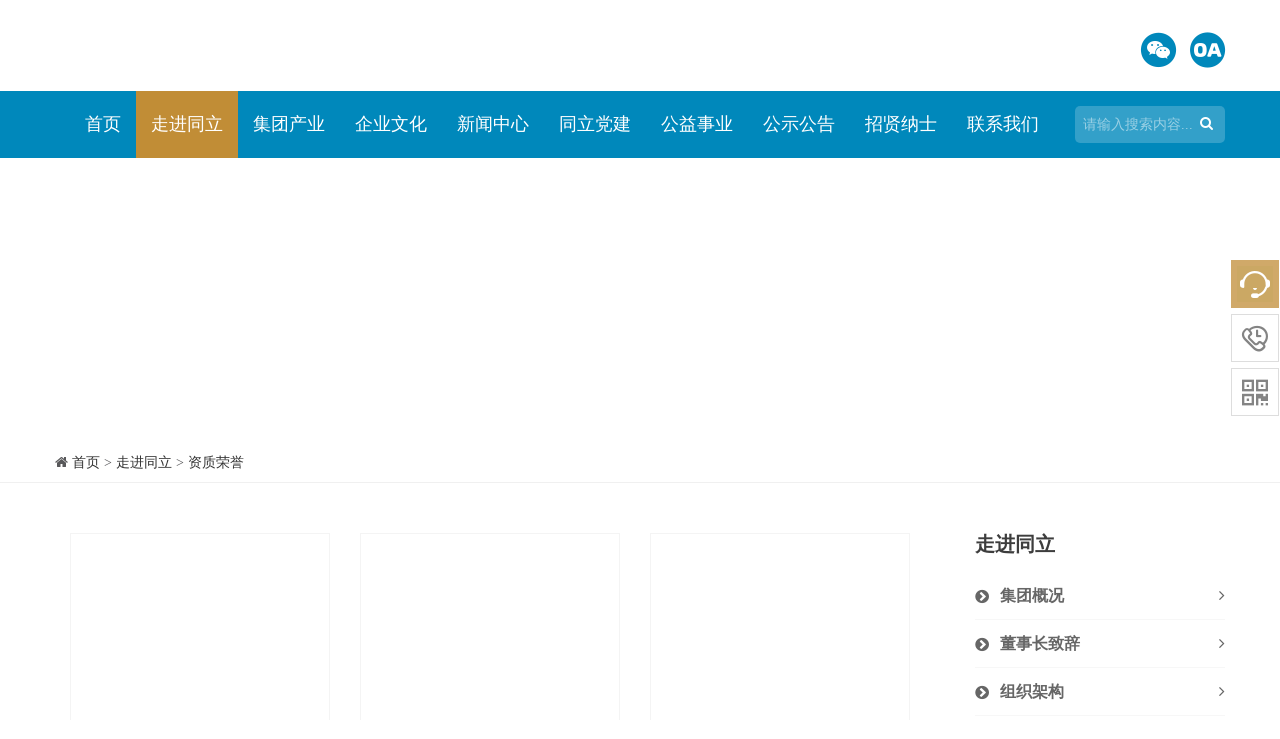

--- FILE ---
content_type: text/html; charset=utf-8
request_url: http://www.sctongli.com/?list/6.html
body_size: 8048
content:
<!DOCTYPE html>
<html>
<head>
    <meta charset="utf-8">
    <meta http-equiv="X-UA-Compatible" content="IE=edge">
    <meta name="viewport" content="width=device-width, initial-scale=1">

    <link rel="icon" href="{aspcms:sitepath}/Templates/{aspcms:defaulttemplate}/img/fav-icon.png" type="image/x-icon" />    
    <title>资质荣誉-四川同立控股集团</title>
	<meta name="Keywords" content="" >
	<meta name="Description" content="">	
	<meta name="author" content="BACO SNAIL" />  
    <!-- Icon css link -->
    <link href="/template/pc/cn2019/css/font-awesome.min.css" rel="stylesheet">
    <!-- Bootstrap -->
    <link href="/template/pc/cn2019/css/bootstrap.min.css" rel="stylesheet">
    <!-- Rev slider css -->
    <link href="/template/pc/cn2019/vendors/revolution/css/settings.css" rel="stylesheet">
    <link href="/template/pc/cn2019/vendors/revolution/css/layers.css" rel="stylesheet">
    <link href="/template/pc/cn2019/vendors/revolution/css/navigation.css" rel="stylesheet">
    <link href="/template/pc/cn2019/vendors/animate-css/animate.css" rel="stylesheet">
    <!-- Extra plugin css -->
    <link href="/template/pc/cn2019/vendors/owl-carousel/assets/owl.carousel.min.css" rel="stylesheet">
    <link href="/template/pc/cn2019/vendors/magnific-popup/magnific-popup.css" rel="stylesheet">
    <link href="/template/pc/cn2019/css/iconfont.css" rel="stylesheet" type="text/css" >
	<link href="/template/pc/cn2019/css/lrtk.css" rel="stylesheet">
    <link href="/template/pc/cn2019/css/style.css" rel="stylesheet">
    
    <!--[if lt IE 9]>
        <script src="/template/pc/cn2019/js/html5shiv.min.js"></script>
        <script src="/template/pc/cn2019/js/respond.min.js"></script>
        <![endif]-->
</head>
<body>  
<!--================Header Area =================-->
<!-- 	<style type="text/css">html{filter:grayscale(100%);-webkit-filter:grayscale(100%);-ms-filter:grayscale(100%);-o-filter:grayscale(100%);filter:progid:DXImageTransform.Microsoft.BasicImage(grayscale=1)}img{-webkit-filter:grayscale(100%);-moz-filter:grayscale(100%);-ms-filter:grayscale(100%);-o-filter:grayscale(100%);filter:grayscale(100%);filter:gray}</style> -->
    <header class="main_header_area">
		<!-- <div style="height:170px;" class="topbg"></div> -->		
        <div class="header_top">
            <div class="container">
                <div class="pull-left">
                    <a href="/"><img src="/upload/logo/logo.png" alt=""></a>
                </div>
                 <div class="pull-right">
                    <ul class="header_quicklink">
                      
                      <li>
						<a href="javascript:void(0);">
							<i class="iconfont icon-weixin"></i>
							<div class="quicklink_content"><img src="/upload/logo/2wm.png"></div>
						</a>
					  </li>                      
					  <li><a href="http://192.168.1.100:8088" target="_blank"><i class="iconfont icon-OA"></i></a></li>
                    </ul>
                </div>

            </div>
        </div>
        <div class="main_menu_area">
            <nav class="navbar navbar-default">
                <div class="container">                   
                    <div class="navbar-header">
                        <button type="button" class="navbar-toggle collapsed" data-toggle="collapse" data-target="#bs-example-navbar-collapse-1" aria-expanded="false">
                            <span class="sr-only">Toggle navigation</span>
                            <span class="icon-bar"></span>
                            <span class="icon-bar"></span>
                            <span class="icon-bar"></span>
                            </button>
                    </div>                   
                    <div class="collapse navbar-collapse" id="bs-example-navbar-collapse-1">
                        <ul class="nav navbar-nav">
                            <li><a href="/">首页</a></li>
							 
                            <li class="submenu active"><a href="/?Aboutus" >走进同立</a>
								
								<ul>
									 
									<li><a href="/?Aboutus.html" >集团概况</a></li>	
									 
									<li><a href="/?about/3.html" >董事长致辞</a></li>	
									 
									<li><a href="/?about/4.html" >组织架构</a></li>	
									 
									<li><a href="/?list/88.html" >领导关怀</a></li>	
									 
									<li><a href="/?about/5.html" >发展历程</a></li>	
									 
									<li><a href="/?list/6.html" >资质荣誉</a></li>	
									 
									<li><a href="/?list/7.html" >集团视频</a></li>	
																		
								</ul>
								
							</li>
                            
                            <li class="submenu"><a href="/?about/19.html" >集团产业</a>
								
								<ul>
									 
									<li><a href="/?about/63.html" >房地产业</a></li>	
									 
									<li><a href="/?about/69.html" >建筑业</a></li>	
									 
									<li><a href="/?about/22.html" >汽车贸易</a></li>	
									 
									<li><a href="/?about/74.html" >同立国际汽车城</a></li>	
									 
									<li><a href="/?about/58.html" >工业</a></li>	
									 
									<li><a href="/?about/79.html" >投资</a></li>	
									 
									<li><a href="/?about/53.html" >现代服务业</a></li>	
																		
								</ul>
								
							</li>
                            
                            <li class="submenu"><a href="/?about/13.html" >企业文化</a>
								
								<ul>
									 
									<li><a href="/?about/13.html" >标识释义</a></li>	
									 
									<li><a href="/?about/15.html" >企业精神</a></li>	
									 
									<li><a href="/?list/16.html" >同立先锋</a></li>	
									 
									<li><a href="/?list/17.html" >员工风采</a></li>	
									 
									<li><a href="/?list/18.html" >同立报</a></li>	
																		
								</ul>
								
							</li>
                            
                            <li class="submenu"><a href="/?list/9.html" >新闻中心</a>
								
								<ul>
									 
									<li><a href="/?list/9.html" >集团新闻</a></li>	
									 
									<li><a href="/?list/11.html" >媒体聚焦</a></li>	
																		
								</ul>
								
							</li>
                            
                            <li class="submenu"><a href="/?list/25.html" >同立党建</a>
								
								<ul>
									 
									<li><a href="/?list/26.html" >党建工作</a></li>	
									 
									<li><a href="/?list/27.html" >群团组织</a></li>	
									 
									<li><a href="/?list/28.html" >学习园地</a></li>	
																		
								</ul>
								
							</li>
                            
                            <li class=""><a href="/?list/14.html" >公益事业</a>
								
							</li>
                            
                            <li class="submenu"><a href="/?list/29.html" >公示公告</a>
								
								<ul>
									 
									<li><a href="/?list/30.html" >招标公告</a></li>	
									 
									<li><a href="/?list/31.html" >招标须知</a></li>	
									 
									<li><a href="/?list/98.html" >其他公告</a></li>	
																		
								</ul>
								
							</li>
                            
                            <li class="submenu"><a href="/?about/33.html" >招贤纳士</a>
								
								<ul>
									 
									<li><a href="/?about/33.html" >人才理念</a></li>	
									 
									<li><a href="/?list/34.html" >人才招聘</a></li>	
																		
								</ul>
								
							</li>
                            
                            <li class="submenu"><a href="/?Contactus" >联系我们</a>
								
								<ul>
									 
									<li><a href="/?Contactus.html" >联系方式</a></li>	
									 
									<li><a href="/?gbook/38.html" >留言反馈</a></li>	
																		
								</ul>
								
							</li>
                            
                        </ul>
                        <ul class="nav navbar-nav navbar-right">
                            <li>
                                <div class="input-group">
									<form method='post' name='product_myformsearch' action='/search/' >
                                    <input type="text" name='keys' class="form-control" placeholder="请输入搜索内容..." value="">
                                    <span class="input-group-btn">
                                            <button class="btn btn-default" type="submit"><i class="fa fa-search" aria-hidden="true"></i></button>
                                        </span>
									</form>
                                </div>						
								
								 
								
                            </li>
                        </ul>
                    </div>
                   
                </div>
               
            </nav>
        </div>
    </header>
    <!--================End Header Area =================-->  
<section class="breadcrumb-area">
	<div class="breadcrumb-area-img" style="background:url(/upload/sort/500909540banner.jpg) no-repeat center center; background-size:cover; position:absolute;z-index:-1;width:100%;height:100%;top:0;"></div>
	
</section>
<section class="breadcrumb-botton-area">
    <div class="container">
        <div class="left">
           <i class="fa fa-home"></i> <a href='/'>首页</a> > <a href="/?Aboutus">走进同立</a> > <a href="/?list/6.html">资质荣誉</a>
        </div>
         
    </div>
</section>
<!--列表-->
<section class="call-to-action-area services-area">
    <div class="container">
        <div class="row">
		    
			<div class="col-md-9 col-sm-12 col-xs-12">
				
				<!--Start single item-->
				<div class="col-md-4">
					<a href="/?photo/446.html">
						<div class="single-item text-center">							
													
							<div class="img-holder" >
								<div class="imgbox" style="background:url(/upload/photo/dscf23584114.jpg) no-repeat center center; background-size:cover;"></div>							
							</div>	
							<h5></h5>									
						</div>
					</a>
				</div>
				<!--End single item-->
				
				<!--Start single item-->
				<div class="col-md-4">
					<a href="/?photo/418.html">
						<div class="single-item text-center">							
													
							<div class="img-holder" >
								<div class="imgbox" style="background:url(/upload/photo/dscf2404.jpg) no-repeat center center; background-size:cover;"></div>							
							</div>	
							<h5></h5>									
						</div>
					</a>
				</div>
				<!--End single item-->
				
				<!--Start single item-->
				<div class="col-md-4">
					<a href="/?photo/459.html">
						<div class="single-item text-center">							
													
							<div class="img-holder" >
								<div class="imgbox" style="background:url(/upload/photo/dscf24011377.jpg) no-repeat center center; background-size:cover;"></div>							
							</div>	
							<h5></h5>									
						</div>
					</a>
				</div>
				<!--End single item-->
				
				<!--Start single item-->
				<div class="col-md-4">
					<a href="/?photo/463.html">
						<div class="single-item text-center">							
													
							<div class="img-holder" >
								<div class="imgbox" style="background:url(/upload/photo/22.jpg) no-repeat center center; background-size:cover;"></div>							
							</div>	
							<h5></h5>									
						</div>
					</a>
				</div>
				<!--End single item-->
				
				<!--Start single item-->
				<div class="col-md-4">
					<a href="/?photo/454.html">
						<div class="single-item text-center">							
													
							<div class="img-holder" >
								<div class="imgbox" style="background:url(/upload/photo/dscf2389.jpg) no-repeat center center; background-size:cover;"></div>							
							</div>	
							<h5></h5>									
						</div>
					</a>
				</div>
				<!--End single item-->
				
				<!--Start single item-->
				<div class="col-md-4">
					<a href="/?photo/445.html">
						<div class="single-item text-center">							
													
							<div class="img-holder" >
								<div class="imgbox" style="background:url(/upload/photo/dscf2348.jpg) no-repeat center center; background-size:cover;"></div>							
							</div>	
							<h5></h5>									
						</div>
					</a>
				</div>
				<!--End single item-->
				
				<!--Start single item-->
				<div class="col-md-4">
					<a href="/?photo/460.html">
						<div class="single-item text-center">							
													
							<div class="img-holder" >
								<div class="imgbox" style="background:url(/upload/photo/dscf2422.jpg) no-repeat center center; background-size:cover;"></div>							
							</div>	
							<h5></h5>									
						</div>
					</a>
				</div>
				<!--End single item-->
				
				<!--Start single item-->
				<div class="col-md-4">
					<a href="/?photo/462.html">
						<div class="single-item text-center">							
													
							<div class="img-holder" >
								<div class="imgbox" style="background:url(/upload/photo/dscf2450.jpg) no-repeat center center; background-size:cover;"></div>							
							</div>	
							<h5></h5>									
						</div>
					</a>
				</div>
				<!--End single item-->
				
				<!--Start single item-->
				<div class="col-md-4">
					<a href="/?photo/440.html">
						<div class="single-item text-center">							
													
							<div class="img-holder" >
								<div class="imgbox" style="background:url(/upload/photo/dscf2257.jpg) no-repeat center center; background-size:cover;"></div>							
							</div>	
							<h5></h5>									
						</div>
					</a>
				</div>
				<!--End single item-->
				
				<!--Start single item-->
				<div class="col-md-4">
					<a href="/?photo/448.html">
						<div class="single-item text-center">							
													
							<div class="img-holder" >
								<div class="imgbox" style="background:url(/upload/photo/dscf2359.jpg) no-repeat center center; background-size:cover;"></div>							
							</div>	
							<h5></h5>									
						</div>
					</a>
				</div>
				<!--End single item-->
				
				<!--Start single item-->
				<div class="col-md-4">
					<a href="/?photo/451.html">
						<div class="single-item text-center">							
													
							<div class="img-holder" >
								<div class="imgbox" style="background:url(/upload/photo/dscf23702763.jpg) no-repeat center center; background-size:cover;"></div>							
							</div>	
							<h5></h5>									
						</div>
					</a>
				</div>
				<!--End single item-->
				
				<!--Start single item-->
				<div class="col-md-4">
					<a href="/?photo/447.html">
						<div class="single-item text-center">							
													
							<div class="img-holder" >
								<div class="imgbox" style="background:url(/upload/photo/dscf2365.jpg) no-repeat center center; background-size:cover;"></div>							
							</div>	
							<h5></h5>									
						</div>
					</a>
				</div>
				<!--End single item-->
				
				<!-- PAGENAVI -->
                    <div class="row scedu_pagination section_padding_0_50 margin_top_30" style="text-align:center;clear:both;">
						 <link rel='stylesheet' type='text/css' href='/plugins/pagesize/pagesize1.css'/><div id='pagesize'><ul>
<li><a href="javascript:void(0)" class="disabled"><</a></li>
<li><a href="/?list/6.html" class=" active">1</a></li>
<li><a href="/?list/6_2.html" class="">2</a></li>
<li><span>...</span></li>
<li><a href="/?list/6_4.html">4</a></li>
<li><a href="/?list/6_2.html" class="">></a></li>


</ul></div>
					</div>
                <!-- END / PAGENAVI -->
				
				
			</div>
            
            <div class="col-md-3 col-sm-12 col-xs-12">
                <div class="sidebar-wrapper">
                    

                    <div class="single-sidebar">
                        <div class="sidebar-title">
                            <h1>走进同立</h1>
                        </div>
                        <ul class="categories clearfix">
						
							
							  <li><a href='/?Aboutus.html' >集团概况<span class="pull-right"><i class="fa fa-angle-right" aria-hidden="true"></i> </span></a>
								
								</li>	  
							
							  <li><a href='/?about/3.html' >董事长致辞<span class="pull-right"><i class="fa fa-angle-right" aria-hidden="true"></i> </span></a>
								
								</li>	  
							
							  <li><a href='/?about/4.html' >组织架构<span class="pull-right"><i class="fa fa-angle-right" aria-hidden="true"></i> </span></a>
								
								</li>	  
							
							  <li><a href='/?list/88.html' >领导关怀<span class="pull-right"><i class="fa fa-angle-right" aria-hidden="true"></i> </span></a>
								
								</li>	  
							
							  <li><a href='/?about/5.html' >发展历程<span class="pull-right"><i class="fa fa-angle-right" aria-hidden="true"></i> </span></a>
								
								</li>	  
							
							  <li class="active"><a href='/?list/6.html' >资质荣誉<span class="pull-right"><i class="fa fa-angle-right" aria-hidden="true"></i> </span></a>
								
								</li>	  
							
							  <li><a href='/?list/7.html' >集团视频<span class="pull-right"><i class="fa fa-angle-right" aria-hidden="true"></i> </span></a>
								
								</li>	  
							    
							
                             
                        </ul>
                    </div>					
                    
					

                    <div class="single-sidebar">
                        <div class="sidebar-title">
                            <h1>集团产业</h1>
                        </div>
                        <ul class="latest-product">
							
                            <li><a href="/?about/63.html" title="房地产业">
                                <div class="img-holder" style="background-image:url(/upload/sort/2.jpg);background-repeat:no-repeat; background-size:cover; background-position:center;">
                                    
                                    
                                </div>
                                <div class="title-holder">
                                    
                                        <h4>房地产业</h4>
                                    
                                </div> </a> 
                            </li>
                            
                            <li><a href="/?about/69.html" title="建筑业">
                                <div class="img-holder" style="background-image:url(/upload/sort/timg.jpg);background-repeat:no-repeat; background-size:cover; background-position:center;">
                                    
                                    
                                </div>
                                <div class="title-holder">
                                    
                                        <h4>建筑业</h4>
                                    
                                </div> </a> 
                            </li>
                            
                            <li><a href="/?about/22.html" title="汽车贸易">
                                <div class="img-holder" style="background-image:url(/upload/sort/timg7306.jpg);background-repeat:no-repeat; background-size:cover; background-position:center;">
                                    
                                    
                                </div>
                                <div class="title-holder">
                                    
                                        <h4>汽车贸易</h4>
                                    
                                </div> </a> 
                            </li>
                            
                            <li><a href="/?about/74.html" title="同立国际汽车城">
                                <div class="img-holder" style="background-image:url(/upload/sort/1234396.jpg);background-repeat:no-repeat; background-size:cover; background-position:center;">
                                    
                                    
                                </div>
                                <div class="title-holder">
                                    
                                        <h4>同立国际汽车城</h4>
                                    
                                </div> </a> 
                            </li>
                            
                            <li><a href="/?about/58.html" title="工业">
                                <div class="img-holder" style="background-image:url(/upload/sort/qqjietu20190814095029.png);background-repeat:no-repeat; background-size:cover; background-position:center;">
                                    
                                    
                                </div>
                                <div class="title-holder">
                                    
                                        <h4>工业</h4>
                                    
                                </div> </a> 
                            </li>
                            
                            <li><a href="/?about/79.html" title="投资">
                                <div class="img-holder" style="background-image:url(/upload/sort/15426190932146940.jpg);background-repeat:no-repeat; background-size:cover; background-position:center;">
                                    
                                    
                                </div>
                                <div class="title-holder">
                                    
                                        <h4>投资</h4>
                                    
                                </div> </a> 
                            </li>
                            
                            <li><a href="/?about/53.html" title="现代服务业">
                                <div class="img-holder" style="background-image:url(/upload/sort/15426189851717649.jpg);background-repeat:no-repeat; background-size:cover; background-position:center;">
                                    
                                    
                                </div>
                                <div class="title-holder">
                                    
                                        <h4>现代服务业</h4>
                                    
                                </div> </a> 
                            </li>
                            
                        </ul>
                    </div>

                    
					
					
                </div>    
            </div>

        </div>
    </div>
</section>
<!--列表 结束-->
<!--================底部 开始 =================-->
    <footer class="footer_area">
        <div class="footer_widget_area">
            <div class="container">
                <div class="row">
                    <div class="col-md-5 col-xs-6">
                        <aside class="f_widget about_widget">                                          
                            <ul>
                                <li><i class="fa fa-location-arrow"></i> 地址：四川省绵阳市经济技术开发区绵州大道中段6号 <a href="/baidumap.html" style="color:#fc0;" target="_blank">[地图导航]</a></li>
                                <li><i class="fa fa-phone"></i> 电话：<a href="tel:0816-6396979 ">0816-6396979 </a></li>
                                <li><i class="fa fa-print"></i> 传真：<a href="#">0816-6396979</a></li>
                                <li><i class="fa fa-envelope"></i> Email：<a href="mailto:tonglijt@163.com">tonglijt@163.com</a></li>                                
                            </ul>
                        </aside>
                    </div>
                    <div class="col-md-4 col-xs-0">
                        <aside class="f_widget link_widget">                          
                            <ul>
								
                                <li><a href="/?Aboutus.html" >集团概况</a></li>
                                
                                <li><a href="/?list/26.html" >党建工作</a></li>
                                
                                <li><a href="/?about/15.html" >企业精神</a></li>
                                
                                <li><a href="/?list/16.html" >同立先锋</a></li>
                                
                                <li><a href="/?list/14.html" >公益事业</a></li>
                                
								
								<li><a href="/?about/63.html" >房地产业</a></li>	
								
								<li><a href="/?about/69.html" >建筑业</a></li>	
								
								<li><a href="/?about/22.html" >汽车贸易</a></li>	
								
								<li><a href="/?about/74.html" >同立国际汽车城</a></li>	
								
								<li><a href="/?about/58.html" >工业</a></li>	
									
                            </ul>
                        </aside>
                    </div>                   
                    <div class="col-md-3 col-xs-6">
                        <aside class="f_widget info_widget">                           
                            <div class="contact_details" style="text-align:center;">
								<div style="display:inline-block;width:48%;">
                                <img src="/upload/logo/2wm.png" width="100">
								<p>官方微信</p>
								</div>
								<div style="display:inline-block;width:48%;">
								<img src="/upload/logo/2wm.png" width="100">
								<p>官方微博</p>
								</div>
                            </div>
							 
                        </aside>
                    </div>
                </div>
            </div>
        </div>
        <div class="footer_copy_right">
            <div class="container">
                <h4><a href="http://182.131.3.112/iciaicweb/dzbscheck.do?method=change&id=40a3809a5f5cb2b101603557ecba030e" target="_blank"><img src='/images/gslogo.png' height=25 border=0></a>　版权所有 ©2004-2025 四川同立控股集团　<a href="http://beian.miit.gov.cn/" target="_blank" style="color:#fff;">蜀ICP备19036687号-1</a>　<script>
var _hmt = _hmt || [];
(function() {
  var hm = document.createElement("script");
  hm.src = "https://hm.baidu.com/hm.js?f2aba91ec7cb3f39632a6214c102521c";
  var s = document.getElementsByTagName("script")[0]; 
  s.parentNode.insertBefore(hm, s);
})();
</script>  <script type="text/javascript">document.write(unescape("%3Cspan id='cnzz_stat_icon_1278698410'%3E%3C/span%3E%3Cscript src='https://s9.cnzz.com/stat.php%3Fid%3D1278698410%26show%3Dpic' type='text/javascript'%3E%3C/script%3E"));</script></h4>
            </div>
        </div>
    </footer>
    <!--================底部 结束 =================-->


<!-- 客服代码 开始 -->
	<div class="cndns-right">
		
		<div class="cndns-right-meau meau-sev">
			<a href="javascript:" class="cndns-right-btn">
				<span class="demo-icon">&#xe901;</span>
				<p>
					在线<br />
					客服
				</p>
			</a>
			<div class="cndns-right-box">
				<div class="box-border">
					<div class="sev-t">
						<span class="demo-icon">&#xe901;</span>
						<p>在线客服<i>服务时间：周一至周五 9:00-17:00</i></p>
						<div class="clear"></div>
					</div>
					<div class="sev-b">
						<h4>选择相关服务在线沟通：</h4>
						<ul id="zixunUl">
							<li><a href="http://wpa.qq.com/msgrd?v=3&amp;uin=25169762&amp;site=qq&amp;menu=yes" target="_blank">业务咨询</a></li>
							<li><a href="http://wpa.qq.com/msgrd?v=3&amp;uin=2&amp;site=qq&amp;menu=yes" target="_blank">人才招聘</a></li>
							<div class="clear"></div>
						</ul>
					</div>
					<span class="arrow-right"></span>
				</div>
			</div>
		</div>
		<div class="cndns-right-meau meau-contact">
			<a href="javascript:" class="cndns-right-btn">
				<span class="demo-icon">&#xe902;</span>
				<p>
					客服<br />
					热线
				</p>
			</a>
			<div class="cndns-right-box">
				<div class="box-border">
					<div class="sev-t">
						<span class="demo-icon">&#xe902;</span>
						<p>0816-6396979<br /><i>7*24小时客服服务热线</i></p>
						<div class="clear"></div>
					</div>
					<span class="arrow-right"></span>
				</div>
			</div>
		</div>
		<div class="cndns-right-meau meau-code">
			<a href="javascript:" class="cndns-right-btn">
				<span class="demo-icon">&#xe903;</span>
				<p>
					关注<br />
					微信
				</p>
			</a>
			<div class="cndns-right-box">
				<div class="box-border">
					<div class="sev-t">
						<img src="/upload/logo/2wm.png" width="100" />
						<i>关注官方微信</i>
					</div>
					<span class="arrow-right"></span>
				</div>
			</div>
		</div>
		<div class="cndns-right-meau meau-top" id="top-back">
			<a href="javascript:" class="cndns-right-btn" onclick="topBack()">
				<span class="demo-icon">&#xe904;</span>
				<i>顶部</i>
			</a>
		</div>
	</div>
<!-- 客服代码 结束 -->




    <!-- jQuery (necessary for Bootstrap's JavaScript plugins) -->
    <script src="/template/pc/cn2019/js/jquery-2.2.4.js"></script>
    <!-- Include all compiled plugins (below), or include individual files as needed -->
    <script src="/template/pc/cn2019/js/bootstrap.min.js"></script>
    <!-- Rev slider js -->
    <script src="/template/pc/cn2019/vendors/revolution/js/jquery.themepunch.tools.min.js"></script>
    <script src="/template/pc/cn2019/vendors/revolution/js/jquery.themepunch.revolution.min.js"></script>
    <script src="/template/pc/cn2019/vendors/revolution/js/extensions/revolution.extension.actions.min.js"></script>
    <script src="/template/pc/cn2019/vendors/revolution/js/extensions/revolution.extension.video.min.js"></script>
    <script src="/template/pc/cn2019/vendors/revolution/js/extensions/revolution.extension.slideanims.min.js"></script>
    <script src="/template/pc/cn2019/vendors/revolution/js/extensions/revolution.extension.layeranimation.min.js"></script>
    <script src="/template/pc/cn2019/vendors/revolution/js/extensions/revolution.extension.navigation.min.js"></script>
    <!-- Extra Plugin js -->
    <script src="/template/pc/cn2019/vendors/owl-carousel/owl.carousel.min.js"></script>
    <script src="/template/pc/cn2019/vendors/magnific-popup/jquery.magnific-popup.min.js"></script>
     <script src="/template/pc/cn2019/ckplayer/ckplayer.js"></script>
	<script src="/template/pc/cn2019/js/jquery.lazyload.min.js"></script>
    <!-- Main js -->
    <script src="/template/pc/cn2019/js/script.js"></script>
	<script type="text/javascript">
		$(function() {
		 $("img.lazy").lazyload({
			 placeholder : "/template/pc/cn2019/img/nopic.jpg",    
			 effect : "fadeIn",
			 threshold :20,	
			 event : "sporty",			 
			 skip_invisible : true
			 
		 });
		
	  });
	  
		$(window).bind("load", function() {
			var timeout = setTimeout(function() {
				$("img.lazy").trigger("sporty")
			}, 2000);
		});

	   
	//置顶图标显示
	$('#top-back').hide()
	$(window).scroll(function(){
		 if($(this).scrollTop() > 500){
			$("#top-back").fadeIn();
		 }
		 else{
			$("#top-back").fadeOut();
		 }
	  })	
	//置顶事件
	function topBack(){
	  $('body,html').animate({scrollTop:0},300);
	}
	
	
	//************视频 js  start***********
	$("#videomaster,#closevideo").click(function(){
				$("#videomaster").css("display","none");
				$("#closevideo").css("display","none");
				$("#a1").attr("style","");
				CKobject._K_('a1').innerHTML = '';
	});
	$("#main-video").click(function(){
				showvideo();
	});
	function showvideo(){
		$("#videomaster").css("display","block");
		$("#closevideo").css("display","block");
		//http://movie.ks.js.cn/flv/other/1_0.flv
		var flashvars={
			f:'/upload/video/同立集团.mp4',
			c:0,
			p:1
		};
		var params={bgcolor:'#FFF',allowFullScreen:true,allowScriptAccess:'always',wmode:'transparent'};
		var video=['/upload/video/同立集团.mp4->video/mp4'];
		CKobject.embed('/ckplayer/ckplayer.swf','a1','ckplayer_a1','720','270',true,flashvars,video,params);
		}
	//************视频 js  end***********
	
	</script>
	
</body>
</html>


--- FILE ---
content_type: application/javascript
request_url: http://www.sctongli.com/template/pc/cn2019/js/script.js
body_size: 3352
content:
;
(function($) {
    "use strict";
    var navbar = $('.main_menu_area');
    var nav_offset_top = $('.main_menu_area').offset().top + 67;
    /*-------------------------------------------------------------------------------
      Navbar 
    -------------------------------------------------------------------------------*/
    navbar.affix({
        offset: {
            top: nav_offset_top,
        }
    });
    navbar.on('affix.bs.affix', function() {
        if (!navbar.hasClass('affix')) {
            navbar.addClass('animated slideInDown');
        }
    });
    navbar.on('affixed-top.bs.affix', function() {
        navbar.removeClass('animated slideInDown');
    });
    /*----------------------------------------------------*/
    /*  Main Slider js
    /*----------------------------------------------------*/
    function main_slider() {
        var $revSliderDiv = $('#main_slider');
        if ($revSliderDiv.length && $.fn.revolution) {
            $revSliderDiv.revolution({
                sliderType: "standard",
                sliderLayout: "auto",
                delay: 6000,
                disableProgressBar: "on",
                navigation: {
                    onHoverStop: 'off',
                    touch: {
                        touchenabled: "on"
                    },
                    //                    arrows: {
                    //                        style: "Gyges",
                    //                        enable: true,
                    //                        hide_onmobile: false,
                    //                        hide_onleave: false,
                    //                        left: {
                    //                            h_align: "left",
                    //                            v_align: "top",
                    //                            h_offset: 385,
                    //                            v_offset: 170
                    //                        },
                    //                        right: {
                    //                            h_align: "left",
                    //                            v_align: "top",
                    //                            h_offset: 435,
                    //                            v_offset: 170
                    //                        }
                    //                    },
                    bullets: {
                        enable: true,
                        hide_onmobile: true,
                        style: "normal",
                        hide_onleave: false,
                        //direction: "vertical",
                        h_align: "center",
                        v_align: "bottom",
                        h_offset: 0,
                        v_offset: 20,
                        space: 10,
                        tmp: '<span class="tp-bullet-inner"></span>'
                    }
                },
                responsiveLevels: [4096, 1199, 992, 767, 480],
                gridwidth: [1140, 970, 750, 700, 300],
                gridheight: [600, 600, 600, 300, 300],
                lazyType: "smart",
                fallbacks: {
                    simplifyAll: "off",
                    nextSlideOnWindowFocus: "off",
                    disableFocusListener: false,
                }
            });
        }
    }
    main_slider();
    /*----------------------------------------------------*/
    /*  Clients Slider2
    /*----------------------------------------------------*/
    function feature_slider() {
        var $featureSliderDiv = $('.feature_slider_inner');
        if ($featureSliderDiv.length && $.fn.owlCarousel) {
            $featureSliderDiv.owlCarousel({
                loop: true,
                margin: 0,
                items: 4,
                nav: true,
                autoplay: true,
                smartSpeed: 1500,
                dots: false,
                navText: ['<i class="fa fa-angle-left"></i>', '<i class="fa fa-angle-right"></i>'],
                responsiveClass: true,
                responsive: {
                    0: {
                        items: 2,
                    },
                    600: {
                        items: 2,
                    },
                    992: {
                        items: 4,
                    }
                }
            });
        }
    }
    feature_slider();
    /*----------------------------------------------------*/
    /*  Testimonials Slider
    /*----------------------------------------------------*/
    function testimonials_slider() {
        var $testSliderDiv = $('.testimonials_slider');
        if ($testSliderDiv.length && $.fn.owlCarousel) {
            $testSliderDiv.owlCarousel({
                loop: true,
                margin: 0,
                items: 1,
                nav: true,
                autoplay: false,
                smartSpeed: 1500,
                dots: true,
                navContainer: ".testimonials_inner",
                navText: ['<i class="fa fa-angle-left"></i>', '<i class="fa fa-angle-right"></i>'],
                responsiveClass: true,
                //                responsive: {
                //                    0: {
                //                        items: 1,
                //                    },
                //                    480: {
                //                        items: 2,
                //                    },
                //                    600: {
                //                        items: 4,
                //                    },
                //                    800: {
                //                        items: 6,
                //                    }
                //                }
            });
        }
    }
    testimonials_slider();
	
	   
	
	    function feature_slider_home() {
        var $featureSliderDiv = $('#owl-demo');
        if ($featureSliderDiv.length && $.fn.owlCarousel) {
            $featureSliderDiv.owlCarousel({
				animateOut: 'fadeOut',
				animateIn: 'fadeIn',
                loop: true,
                margin: 0,
                items: 1,
                nav: false,
                autoplay: true,
				autoplayTimeout:6000,
				autoplayHoverPause:false,
                dots: false,
                navText: ['<i class="fa fa-angle-left"></i>', '<i class="fa fa-angle-right"></i>'],
                responsiveClass: true,
                responsive: {
                    0: {
                        items: 1,
                    },
                    600: {
                        items: 1,
                    },
                    992: {
                        items: 1,
                    }
                }
            });
        }
    }
    feature_slider_home();
	
	function feature_slider_yj() {
        var $featureSliderDiv = $('.yj_list');
        if ($featureSliderDiv.length && $.fn.owlCarousel) {
            $featureSliderDiv.owlCarousel({
                loop: true,
                margin: 20,
                items: 3,
                nav: true,
                autoplay: 5000,
                smartSpeed: 1500,
                dots: false,
                navText: ['<i class="fa fa-angle-left"></i>', '<i class="fa fa-angle-right"></i>'],
                responsiveClass: true,
                responsive: {
                    0: {
                        items: 1,
                    },
                    600: {
                        items: 2,
                    },
                    992: {
                        items: 3,
                    }
                }
            });
        }
    }
    //feature_slider_yj();
	
	
	
    /*----------------------------------------------------*/
    /*  Testimonials Slider
    /*----------------------------------------------------*/
    function client_slider() {
        var $clientSliderDiv = $('.client_slider');
        if ($clientSliderDiv.length && $.fn.owlCarousel) {
            $clientSliderDiv.owlCarousel({
                loop: true,
                margin: 20,
                items: 5,
                nav: false,
                autoplay: true,
                smartSpeed: 1500,
                dots: true,
                //                navContainer:".testimonials_inner",
                //                navText: ['<i class="fa fa-angle-left"></i>','<i class="fa fa-angle-right"></i>'],
                responsiveClass: true,
                responsive: {
                    0: {
                        items: 2,
                    },
                    400: {
                        items: 3,
                    },
                    600: {
                        items: 5,
                    }
                }
            });
        }
    }
    client_slider();
    /*----------------------------------------------------*/
    /*  Testimonials Slider
    /*----------------------------------------------------*/
    function team_slider() {
        var $teamSliderDiv = $('.our_team_slider');
        if ($teamSliderDiv.length && $.fn.owlCarousel) {
            $teamSliderDiv.owlCarousel({
                loop: true,
                margin: 30,
                items: 3,
                nav: false,
                autoplay: true,
                smartSpeed: 1500,
                dots: false,
                responsiveClass: true,
                responsive: {
                    0: {
                        items: 1,
                    },
                    400: {
                        items: 2,
                    },
                    600: {
                        items: 3,
                    }
                }
            });
        }
    }
    team_slider();
	
	
	function main_pic_news() {
        var $featureSliderDiv = $('.picnews_list');
        if ($featureSliderDiv.length && $.fn.owlCarousel) {
            $featureSliderDiv.owlCarousel({
				animateOut: 'fadeOut',
				animateIn: 'pulse',
                loop: true,
                margin: 0,
                items: 1,
                nav: true,
                autoplay: true,
				autoplayTimeout:5000,
				autoplayHoverPause:false,
                smartSpeed: 450,
                dots: true,
                navText: ['<i class="fa fa-angle-left"></i>', '<i class="fa fa-angle-right"></i>'],
                responsiveClass: false,
                responsive: {
                    0: {
                        items: 1,
                    },
                    600: {
                        items: 1,
                    },
                    992: {
                        items: 1,
                    }
                }
            });
        }
    }
    main_pic_news();
	
	
	
	
    /*----------------------------------------------------*/
    /*  Magnific Popup
    /*----------------------------------------------------*/
    var $zoomGalleryDiv = $('.zoom-gallery');
    if ($zoomGalleryDiv.length && $.fn.magnificPopup) {
        $zoomGalleryDiv.magnificPopup({
            delegate: 'a',
            type: 'image',
            closeOnContentClick: false,
            closeBtnInside: false,
            mainClass: 'mfp-with-zoom mfp-img-mobile',
            gallery: {
                enabled: true
            },
            zoom: {
                enabled: true,
                duration: 300, // don't foget to change the duration also in CSS
                opener: function(element) {
                    return element.find('img');
                }
            }
        });
    }
})(jQuery);
/* Load Function */
$(window).on('load', function() {
    /*-----------------------------------
     * Load Google Maps
     *-----------------------------------*/
    if ($('#gmaps').length) {
        loadGoogleMapsAPI();
    }
});

/*-----------------------------------
 * Google Maps
 *-----------------------------------*/
function loadGoogleMapsAPI() {
    var script = document.createElement("script");
    var mapdiv = document.getElementById('gmaps');
    var mapsapi = mapdiv.getAttribute('data-maps-apikey');
    // This script has a callback function that will run when the script has
    // finished loading.
    script.src = "https://maps.googleapis.com/maps/api/js?callback=loadMap&key=" + mapsapi;
    script.type = "text/javascript";
    document.getElementsByTagName("body")[0].appendChild(script);
}

function loadMap() {
    var mapdiv = $('#gmaps');
    var latitude = mapdiv.data('lat') || '40.6700';
    var longitude = mapdiv.data('lon') || '-73.9400';
    var zoom = mapdiv.data('zoom') || '12';
    var mapOptions = {
        zoom: zoom,
        center: new google.maps.LatLng(latitude, longitude),
        scrollwheel: false,
        // How you would like to style the map. 
        styles: [{ "featureType": "water", "elementType": "geometry", "stylers": [{ "color": "#e9e9e9" }, { "lightness": 17 }] }, { "featureType": "landscape", "elementType": "geometry", "stylers": [{ "color": "#f5f5f5" }, { "lightness": 20 }] }, { "featureType": "road.highway", "elementType": "geometry.fill", "stylers": [{ "color": "#ffffff" }, { "lightness": 17 }] }, { "featureType": "road.highway", "elementType": "geometry.stroke", "stylers": [{ "color": "#ffffff" }, { "lightness": 29 }, { "weight": 0.2 }] }, { "featureType": "road.arterial", "elementType": "geometry", "stylers": [{ "color": "#ffffff" }, { "lightness": 18 }] }, { "featureType": "road.local", "elementType": "geometry", "stylers": [{ "color": "#ffffff" }, { "lightness": 16 }] }, { "featureType": "poi", "elementType": "geometry", "stylers": [{ "color": "#f5f5f5" }, { "lightness": 21 }] }, { "featureType": "poi.park", "elementType": "geometry", "stylers": [{ "color": "#dedede" }, { "lightness": 21 }] }, { "elementType": "labels.text.stroke", "stylers": [{ "visibility": "on" }, { "color": "#ffffff" }, { "lightness": 16 }] }, { "elementType": "labels.text.fill", "stylers": [{ "saturation": 36 }, { "color": "#333333" }, { "lightness": 40 }] }, { "elementType": "labels.icon", "stylers": [{ "visibility": "off" }] }, { "featureType": "transit", "elementType": "geometry", "stylers": [{ "color": "#f2f2f2" }, { "lightness": 19 }] }, { "featureType": "administrative", "elementType": "geometry.fill", "stylers": [{ "color": "#fefefe" }, { "lightness": 20 }] }, { "featureType": "administrative", "elementType": "geometry.stroke", "stylers": [{ "color": "#fefefe" }, { "lightness": 17 }, { "weight": 1.2 }] }]
    };
    var mapElement = document.getElementById('gmaps');
    var map = new google.maps.Map(mapElement, mapOptions);
    // Let's also add a marker while we're at it
    var marker = new google.maps.Marker({
        position: new google.maps.LatLng(latitude, longitude),
        map: map,
        title: 'We are here!'
    });
}